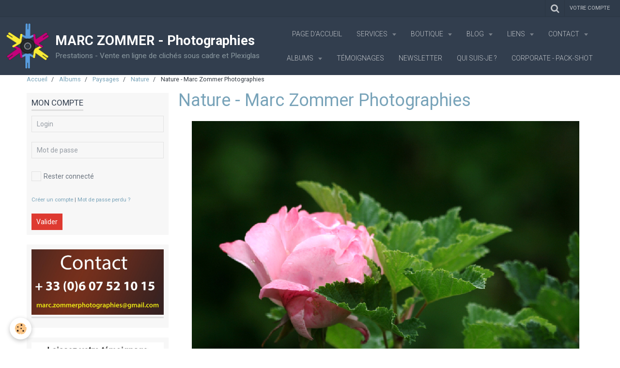

--- FILE ---
content_type: text/html; charset=UTF-8
request_url: https://www.marczommer.com/album-photos/region-paca/nature/nature-marc-zommer-photographies-19.html
body_size: 152210
content:
    <!DOCTYPE html>
<html lang="fr">
    <head>
        <title>Nature - Marc Zommer Photographies </title>
        <meta name="theme-color" content="#323E4E">
        <meta name="msapplication-navbutton-color" content="#323E4E">
        <meta name="apple-mobile-web-app-capable" content="yes">
        <meta name="apple-mobile-web-app-status-bar-style" content="black-translucent">

        <!-- pretty / experienced -->
<meta http-equiv="Content-Type" content="text/html; charset=utf-8">
<!--[if IE]>
<meta http-equiv="X-UA-Compatible" content="IE=edge">
<![endif]-->
<meta name="viewport" content="width=device-width, initial-scale=1, maximum-scale=1.0, user-scalable=no">
<meta name="msapplication-tap-highlight" content="no">
  <link rel="image_src" href="https://www.marczommer.com/medias/album/nature-marc-zommer-photographies-19.jpg" />
  <meta property="og:image" content="https://www.marczommer.com/medias/album/nature-marc-zommer-photographies-19.jpg" />
  <link rel="canonical" href="https://www.marczommer.com/album-photos/region-paca/nature/nature-marc-zommer-photographies-19.html">
<meta name="generator" content="e-monsite (e-monsite.com)">

<link rel="icon" href="https://www.marczommer.com/medias/site/favicon/00-logo-marc-zommer-photographies.png">







                
                                    
                
                
                                                                                                                                                                                                            
            <link href="https://fonts.googleapis.com/css?family=Roboto:300,400,700&display=swap" rel="stylesheet">
        
        <link href="https://maxcdn.bootstrapcdn.com/font-awesome/4.7.0/css/font-awesome.min.css" rel="stylesheet">

        <link href="//www.marczommer.com/themes/combined.css?v=6_1665404070_1197" rel="stylesheet">

        <!-- EMS FRAMEWORK -->
        <script src="//www.marczommer.com/medias/static/themes/ems_framework/js/jquery.min.js"></script>
        <!-- HTML5 shim and Respond.js for IE8 support of HTML5 elements and media queries -->
        <!--[if lt IE 9]>
        <script src="//www.marczommer.com/medias/static/themes/ems_framework/js/html5shiv.min.js"></script>
        <script src="//www.marczommer.com/medias/static/themes/ems_framework/js/respond.min.js"></script>
        <![endif]-->

        <script src="//www.marczommer.com/medias/static/themes/ems_framework/js/ems-framework.min.js?v=748"></script>

        <script src="https://www.marczommer.com/themes/content.js?v=6_1665404070_1197&lang=fr"></script>

            <script src="//www.marczommer.com/medias/static/js/rgpd-cookies/jquery.rgpd-cookies.js?v=748"></script>
    <script>
                                    $(document).ready(function() {
            $.RGPDCookies({
                theme: 'ems_framework',
                site: 'www.marczommer.com',
                privacy_policy_link: '/about/privacypolicy/',
                cookies: [{"id":null,"favicon_url":"https:\/\/ssl.gstatic.com\/analytics\/20210414-01\/app\/static\/analytics_standard_icon.png","enabled":true,"model":"google_analytics","title":"Google Analytics","short_description":"Permet d'analyser les statistiques de consultation de notre site","long_description":"Indispensable pour piloter notre site internet, il permet de mesurer des indicateurs comme l\u2019affluence, les produits les plus consult\u00e9s, ou encore la r\u00e9partition g\u00e9ographique des visiteurs.","privacy_policy_url":"https:\/\/support.google.com\/analytics\/answer\/6004245?hl=fr","slug":"google-analytics"},{"id":null,"favicon_url":"","enabled":true,"model":"addthis","title":"AddThis","short_description":"Partage social","long_description":"Nous utilisons cet outil afin de vous proposer des liens de partage vers des plateformes tiers comme Twitter, Facebook, etc.","privacy_policy_url":"https:\/\/www.oracle.com\/legal\/privacy\/addthis-privacy-policy.html","slug":"addthis"}],
                modal_title: 'Gestion\u0020des\u0020cookies',
                modal_description: 'd\u00E9pose\u0020des\u0020cookies\u0020pour\u0020am\u00E9liorer\u0020votre\u0020exp\u00E9rience\u0020de\u0020navigation,\nmesurer\u0020l\u0027audience\u0020du\u0020site\u0020internet,\u0020afficher\u0020des\u0020publicit\u00E9s\u0020personnalis\u00E9es,\nr\u00E9aliser\u0020des\u0020campagnes\u0020cibl\u00E9es\u0020et\u0020personnaliser\u0020l\u0027interface\u0020du\u0020site.',
                privacy_policy_label: 'Consulter\u0020la\u0020politique\u0020de\u0020confidentialit\u00E9',
                check_all_label: 'Tout\u0020cocher',
                refuse_button: 'Refuser',
                settings_button: 'Param\u00E9trer',
                accept_button: 'Accepter',
                callback: function() {
                    // website google analytics case (with gtag), consent "on the fly"
                    if ('gtag' in window && typeof window.gtag === 'function') {
                        if (window.jsCookie.get('rgpd-cookie-google-analytics') === undefined
                            || window.jsCookie.get('rgpd-cookie-google-analytics') === '0') {
                            gtag('consent', 'update', {
                                'ad_storage': 'denied',
                                'analytics_storage': 'denied'
                            });
                        } else {
                            gtag('consent', 'update', {
                                'ad_storage': 'granted',
                                'analytics_storage': 'granted'
                            });
                        }
                    }
                }
            });
        });
    </script>
        <script async src="https://www.googletagmanager.com/gtag/js?id=G-4VN4372P6E"></script>
<script>
    window.dataLayer = window.dataLayer || [];
    function gtag(){dataLayer.push(arguments);}
    
    gtag('consent', 'default', {
        'ad_storage': 'denied',
        'analytics_storage': 'denied'
    });
    
    gtag('js', new Date());
    gtag('config', 'G-4VN4372P6E');
</script>

        
    <!-- Global site tag (gtag.js) -->
        <script async src="https://www.googletagmanager.com/gtag/js?id=UA-79225108-1"></script>
        <script>
        window.dataLayer = window.dataLayer || [];
        function gtag(){dataLayer.push(arguments);}

gtag('consent', 'default', {
            'ad_storage': 'denied',
            'analytics_storage': 'denied'
        });
        gtag('set', 'allow_ad_personalization_signals', false);
                gtag('js', new Date());
        gtag('config', 'UA-79225108-1');
    </script>

        <style>
        #overlay{position:fixed;top:0;left:0;width:100vw;height:100vh;z-index:1001}
                </style>
        <script type="application/ld+json">
    {
        "@context" : "https://schema.org/",
        "@type" : "WebSite",
        "name" : "MARC ZOMMER - Photographies",
        "url" : "https://www.marczommer.com/"
    }
</script>
            </head>
    <body id="album-photos_run_region-paca_nature_nature-marc-zommer-photographies-19" class="default">
        
                        <!-- HEADER -->
        <header id="header" class="navbar" data-fixed="true" data-margin-top="false" data-margin-bottom="false">
            <div id="header-main" data-padding="true">
                                                                            <!-- header -->
                <a class="brand" href="https://www.marczommer.com/" data-appearance="horizontal">
                                        <img src="https://www.marczommer.com/medias/site/logos/00-logo-marc-zommer-photographies.png" alt="MARC ZOMMER - Photographies" class="brand-logo">
                                                            <div class="brand-titles">
                                                <span class="brand-title">MARC ZOMMER - Photographies</span>
                                                                        <div class="brand-subtitle">Prestations - Vente en ligne de clichés sous cadre et Plexiglas</div>
                                            </div>
                                    </a>
                
                                <nav id="menu" class="collapse">
                                                                        <ul class="nav navbar-nav">
                    <li>
                <a href="https://www.marczommer.com/">
                                        Page d'accueil          
                </a>
                            </li>
                    <li class="subnav">
                <a href="https://www.marczommer.com/pages/services/" class="subnav-toggle" data-toggle="subnav" data-animation="slide">
                                        Services
                </a>
                                    <ul class="nav subnav-menu">
                                                    <li>
                                <a href="https://www.marczommer.com/pages/services/collectif-photos.html">
                                    Ateliers "Collectif Photos"
                                </a>
                                                            </li>
                                                    <li>
                                <a href="https://www.marczommer.com/pages/services/cartes-cadeaux.html">
                                    Cartes cadeaux
                                </a>
                                                            </li>
                                                    <li>
                                <a href="https://www.marczommer.com/pages/services/commerciales.html">
                                    Corporate - Pack shot
                                </a>
                                                            </li>
                                                    <li>
                                <a href="https://www.marczommer.com/pages/services/immobilier.html">
                                    Immobilier
                                </a>
                                                            </li>
                                                    <li>
                                <a href="https://www.marczommer.com/pages/services/votre-souvenir.html">
                                    Objet patrimoine familial
                                </a>
                                                            </li>
                                                    <li>
                                <a href="https://www.marczommer.com/pages/services/photos-d-identite.html">
                                    Photos d'identité à domicile
                                </a>
                                                            </li>
                                                    <li>
                                <a href="https://www.marczommer.com/pages/services/portraits.html">
                                    Portraits: Seul(e)-Duo-Famille
                                </a>
                                                            </li>
                                                    <li>
                                <a href="https://www.marczommer.com/pages/services/restauration-d-images.html">
                                    Restauration d'images
                                </a>
                                                            </li>
                                                    <li>
                                <a href="https://www.marczommer.com/pages/services/stages-d-initiation-a-la-photographie.html">
                                    Stage d'initiation à la photo
                                </a>
                                                            </li>
                                                    <li>
                                <a href="https://www.marczommer.com/pages/services/votre-animal-de-compagnie.html">
                                    Votre animal de compagnie
                                </a>
                                                            </li>
                                            </ul>
                            </li>
                    <li class="subnav">
                <a href="https://www.marczommer.com/boutique/" class="subnav-toggle" data-toggle="subnav" data-animation="slide">
                                        Boutique
                </a>
                                    <ul class="nav subnav-menu">
                                                    <li class="subnav">
                                <a href="https://www.marczommer.com/boutique/photos-20x30cm/" class="subnav-toggle" data-toggle="subnav" data-animation="slide">
                                    Clichés disponibles
                                </a>
                                                                    <ul class="nav subnav-menu">
                                                                                    <li>
                                                <a href="https://www.marczommer.com/boutique/photos-20x30cm/carnaval/">Carnaval</a>
                                            </li>
                                                                                    <li>
                                                <a href="https://www.marczommer.com/boutique/photos-20x30cm/cote-d-opale/">La mer</a>
                                            </li>
                                                                                    <li>
                                                <a href="https://www.marczommer.com/boutique/photos-20x30cm/nature/">Nature</a>
                                            </li>
                                                                                    <li>
                                                <a href="https://www.marczommer.com/boutique/photos-20x30cm/natures-mortes/">Natures mortes</a>
                                            </li>
                                                                                    <li>
                                                <a href="https://www.marczommer.com/boutique/photos-20x30cm/patrimoine/">Patrimoine</a>
                                            </li>
                                                                                    <li>
                                                <a href="https://www.marczommer.com/boutique/photos-20x30cm/tatouages/">Tatouages</a>
                                            </li>
                                                                                    <li>
                                                <a href="https://www.marczommer.com/boutique/photos-20x30cm/voitures/">Voitures</a>
                                            </li>
                                                                                    <li>
                                                <a href="https://www.marczommer.com/boutique/photos-20x30cm/villes/">Villes</a>
                                            </li>
                                                                            </ul>
                                                            </li>
                                                    <li class="subnav">
                                <a href="https://www.marczommer.com/boutique/cliches-sous-cadre/" class="subnav-toggle" data-toggle="subnav" data-animation="slide">
                                    Clichés sous cadre
                                </a>
                                                                    <ul class="nav subnav-menu">
                                                                                    <li>
                                                <a href="https://www.marczommer.com/boutique/cliches-sous-cadre/la-mer/">La mer</a>
                                            </li>
                                                                                    <li>
                                                <a href="https://www.marczommer.com/boutique/cliches-sous-cadre/nature/">Nature</a>
                                            </li>
                                                                                    <li>
                                                <a href="https://www.marczommer.com/boutique/cliches-sous-cadre/nature-morte/">Nature morte</a>
                                            </li>
                                                                                    <li>
                                                <a href="https://www.marczommer.com/boutique/cliches-sous-cadre/villes/">Paysages</a>
                                            </li>
                                                                                    <li>
                                                <a href="https://www.marczommer.com/boutique/cliches-sous-cadre/voitures/">Voitures</a>
                                            </li>
                                                                            </ul>
                                                            </li>
                                                    <li class="subnav">
                                <a href="https://www.marczommer.com/boutique/coup-de-coeur/" class="subnav-toggle" data-toggle="subnav" data-animation="slide">
                                    Objet du patrimoine familial
                                </a>
                                                                    <ul class="nav subnav-menu">
                                                                                    <li>
                                                <a href="https://www.marczommer.com/boutique/coup-de-coeur/plexiglass.html">Plexiglas</a>
                                            </li>
                                                                                    <li>
                                                <a href="https://www.marczommer.com/boutique/coup-de-coeur/sous-cadre.html">Sous cadre</a>
                                            </li>
                                                                            </ul>
                                                            </li>
                                                    <li class="subnav">
                                <a href="https://www.marczommer.com/boutique/tableaux-photographiques/" class="subnav-toggle" data-toggle="subnav" data-animation="slide">
                                    Tableaux photographiques encadrés
                                </a>
                                                                    <ul class="nav subnav-menu">
                                                                                    <li>
                                                <a href="https://www.marczommer.com/boutique/tableaux-photographiques/sous-plexiglas/">Sous Plexiglas encadré</a>
                                            </li>
                                                                                    <li>
                                                <a href="https://www.marczommer.com/boutique/tableaux-photographiques/sous-cadre/">Cliché sous cadre</a>
                                            </li>
                                                                            </ul>
                                                            </li>
                                                    <li class="subnav">
                                <a href="https://www.marczommer.com/boutique/cartes-cadeaux/" class="subnav-toggle" data-toggle="subnav" data-animation="slide">
                                    Cartes cadeaux - Envoi POSTAL
                                </a>
                                                                    <ul class="nav subnav-menu">
                                                                                    <li>
                                                <a href="https://www.marczommer.com/boutique/cartes-cadeaux/stage-4h-d-initiation-a-la-photographie-pour-debutant.html">Carte cadeau - 4h00 d'initiation photo</a>
                                            </li>
                                                                                    <li>
                                                <a href="https://www.marczommer.com/boutique/cartes-cadeaux/carte-cadeau-famille-1h30.html">Carte cadeau - Famille 1h30</a>
                                            </li>
                                                                                    <li>
                                                <a href="https://www.marczommer.com/boutique/cartes-cadeaux/carte-cadeau-grossesse-1h30.html">Carte cadeau - Grossesse  1h30</a>
                                            </li>
                                                                                    <li>
                                                <a href="https://www.marczommer.com/boutique/cartes-cadeaux/carte-cadeau.html">Carte cadeau - Séance Portrait 2h30</a>
                                            </li>
                                                                                    <li>
                                                <a href="https://www.marczommer.com/boutique/cartes-cadeaux/carte-cadeau-seance-photo-reportage-de-1h30.html">Carte cadeau - Séance reportage 1h30</a>
                                            </li>
                                                                                    <li>
                                                <a href="https://www.marczommer.com/boutique/cartes-cadeaux/fcc-opf.html">Carte cadeau - Votre objet patrimoine familial</a>
                                            </li>
                                                                            </ul>
                                                            </li>
                                                    <li class="subnav">
                                <a href="https://www.marczommer.com/boutique/cartes-cadeaux-envoi-numerique/" class="subnav-toggle" data-toggle="subnav" data-animation="slide">
                                    Cartes cadeaux - Envoi NUMÉRIQUE
                                </a>
                                                                    <ul class="nav subnav-menu">
                                                                                    <li>
                                                <a href="https://www.marczommer.com/boutique/cartes-cadeaux-envoi-numerique/https-www-marczommer-com-boutique-cartes-cadeaux-.html">Carte cadeau Numérique - 4h00 d'initiation photo</a>
                                            </li>
                                                                                    <li>
                                                <a href="https://www.marczommer.com/boutique/cartes-cadeaux-envoi-numerique/carte-cadeau-famille-1h30.html">Carte cadeau Numérique - Famille 1h30</a>
                                            </li>
                                                                                    <li>
                                                <a href="https://www.marczommer.com/boutique/cartes-cadeaux-envoi-numerique/fccn-grossesse-1h30.html">Carte cadeau Numérique - Grossesse  1h30</a>
                                            </li>
                                                                                    <li>
                                                <a href="https://www.marczommer.com/boutique/cartes-cadeaux-envoi-numerique/fccn-2h30.html">Carte cadeau Numérique - Séance Portrait 2h30</a>
                                            </li>
                                                                                    <li>
                                                <a href="https://www.marczommer.com/boutique/cartes-cadeaux-envoi-numerique/fccn-reportage-1h30.html">Carte cadeau Numérique - Séance reportage 1h30</a>
                                            </li>
                                                                                    <li>
                                                <a href="https://www.marczommer.com/boutique/cartes-cadeaux-envoi-numerique/carte-cadeau-votre-objet-patrimoine-familial.html">Carte cadeau Numérique - Votre objet patrimoine familial</a>
                                            </li>
                                                                            </ul>
                                                            </li>
                                            </ul>
                            </li>
                    <li class="subnav">
                <a href="https://www.marczommer.com/blog/" class="subnav-toggle" data-toggle="subnav" data-animation="slide">
                                        Blog
                </a>
                                    <ul class="nav subnav-menu">
                                                    <li class="subnav">
                                <a href="https://www.marczommer.com/blog/cat-2025/" class="subnav-toggle" data-toggle="subnav" data-animation="slide">
                                    2025
                                </a>
                                                                    <ul class="nav subnav-menu">
                                                                                    <li>
                                                <a href="https://www.marczommer.com/blog/cat-2025/a-la-rencontre-de-nos-professionnels-locaux.html">A la rencontre de nos professionnels locaux. Baisieux 59780</a>
                                            </li>
                                                                                    <li>
                                                <a href="https://www.marczommer.com/blog/cat-2025/l-espace-des-createurs-de-valenciennes.html">L'Espace des Créateurs de Valenciennes</a>
                                            </li>
                                                                                    <li>
                                                <a href="https://www.marczommer.com/blog/cat-2025/nicole-gallant.html">Nicole Gallant</a>
                                            </li>
                                                                                    <li>
                                                <a href="https://www.marczommer.com/blog/cat-2025/exposition-intemporelle-iii-chateau-de-bourgogne-estaimpuis.html">Exposition Intemporelle III - Château de Bourgogne - Estaimpuis</a>
                                            </li>
                                                                                    <li>
                                                <a href="https://www.marczommer.com/blog/cat-2025/les-portes-ouvertes-des-ateliers-d-artistes-poaa.html">Les Portes Ouvertes des Ateliers d'Artistes (POAA)</a>
                                            </li>
                                                                                    <li>
                                                <a href="https://www.marczommer.com/blog/cat-2025/le-monde-enchante-de-christelle-et-michel.html">Le Monde enchanté de Christelle et Michel</a>
                                            </li>
                                                                                    <li>
                                                <a href="https://www.marczommer.com/blog/cat-2025/deux-mains-la-terre-poterie.html">Deux Mains, la Terre - Poterie</a>
                                            </li>
                                                                                    <li>
                                                <a href="https://www.marczommer.com/blog/cat-2025/envol-sprectacle.html">Envol' - Nouveau spectacle !  "A travers moi"</a>
                                            </li>
                                                                                    <li>
                                                <a href="https://www.marczommer.com/blog/cat-2025/carnaval-de-baisieux.html">Carnaval de Baisieux</a>
                                            </li>
                                                                                    <li>
                                                <a href="https://www.marczommer.com/blog/cat-2025/meilleurs-voeux-2025.html">Meilleurs vœux 2025</a>
                                            </li>
                                                                            </ul>
                                                            </li>
                                                    <li class="subnav">
                                <a href="https://www.marczommer.com/blog/cat-2024/" class="subnav-toggle" data-toggle="subnav" data-animation="slide">
                                    2024
                                </a>
                                                                    <ul class="nav subnav-menu">
                                                                                    <li>
                                                <a href="https://www.marczommer.com/blog/cat-2024/marche-de-noel-de-baisieux.html">Marché de Noël de Baisieux</a>
                                            </li>
                                                                                    <li>
                                                <a href="https://www.marczommer.com/blog/cat-2024/marche-de-noel-camphin-en-pevele.html">Marché de Noël - Camphin - en - Pévèle</a>
                                            </li>
                                                                                    <li>
                                                <a href="https://www.marczommer.com/blog/cat-2024/salon-de-robers-art-2024.html">Salon de Robers'Art 2024 - Wambrechies</a>
                                            </li>
                                                                                    <li>
                                                <a href="https://www.marczommer.com/blog/cat-2024/a-la-rencontre-de-nos-professionnels-locaux.html">A la rencontre de nos professionnels locaux</a>
                                            </li>
                                                                                    <li>
                                                <a href="https://www.marczommer.com/blog/cat-2024/le-louvre-lens.html">Le Louvre Lens</a>
                                            </li>
                                                                                    <li>
                                                <a href="https://www.marczommer.com/blog/cat-2024/portes-ouvertes-des-ateliers-d-artistes.html">Portes Ouvertes des Ateliers d'Artistes 2024</a>
                                            </li>
                                                                                    <li>
                                                <a href="https://www.marczommer.com/blog/cat-2024/la-ferme-du-brusquand-perigord.html">La Ferme du Brusquand - Périgord</a>
                                            </li>
                                                                                    <li>
                                                <a href="https://www.marczommer.com/blog/cat-2024/envol-une-synergie-qui-fait-du-bien-1.html">Envol - Une synergie qui fait du bien</a>
                                            </li>
                                                                                    <li>
                                                <a href="https://www.marczommer.com/blog/cat-2024/institut-pour-la-photographie-lille.html">Institut pour la photographie - Lille</a>
                                            </li>
                                                                                    <li>
                                                <a href="https://www.marczommer.com/blog/cat-2024/triptyque-sur-l-actualite.html">Triptyque sur l'actualité</a>
                                            </li>
                                                                                    <li>
                                                <a href="https://www.marczommer.com/blog/cat-2024/53eme-salon-des-artistes-wattrelos.html">53ème Salon des Artistes - Wattrelos</a>
                                            </li>
                                                                                    <li>
                                                <a href="https://www.marczommer.com/blog/cat-2024/53eme-salon-des-artistes-medaille-de-bronze.html">53ème Salon des Artistes - Médaille de bronze</a>
                                            </li>
                                                                                    <li>
                                                <a href="https://www.marczommer.com/blog/cat-2024/colore-ma-ville-colore-mon-coeur.html">Colore ma ville - Colore mon cœur</a>
                                            </li>
                                                                            </ul>
                                                            </li>
                                                    <li class="subnav">
                                <a href="https://www.marczommer.com/blog/cat-2023/" class="subnav-toggle" data-toggle="subnav" data-animation="slide">
                                    2023
                                </a>
                                                                    <ul class="nav subnav-menu">
                                                                                    <li>
                                                <a href="https://www.marczommer.com/blog/cat-2023/exposition-a-la-boulangerie-umamie.html">Exposition à la boulangerie UMAMIE</a>
                                            </li>
                                                                                    <li>
                                                <a href="https://www.marczommer.com/blog/cat-2023/52eme-salon-des-artistes.html">52ème Salon des Artistes</a>
                                            </li>
                                                                                    <li>
                                                <a href="https://www.marczommer.com/blog/cat-2023/speciale-fete-des-meres.html">Spéciale fête des mères</a>
                                            </li>
                                                                                    <li>
                                                <a href="https://www.marczommer.com/blog/cat-2023/speciale-fete-des-peres.html">Spéciale fête des pères</a>
                                            </li>
                                                                                    <li>
                                                <a href="https://www.marczommer.com/blog/cat-2023/exposition-urbaine-leers.html">Exposition urbaine</a>
                                            </li>
                                                                                    <li>
                                                <a href="https://www.marczommer.com/blog/cat-2023/sensibilisation-au-don-d-organes.html">Sensibilisation au don d’organes</a>
                                            </li>
                                                                                    <li>
                                                <a href="https://www.marczommer.com/blog/cat-2023/la-cote-d-opale-1.html">La Côte d'Opale</a>
                                            </li>
                                                                                    <li>
                                                <a href="https://www.marczommer.com/blog/cat-2023/portes-ouvertes-des-ateliers-d-artistes.html">Portes Ouvertes des Ateliers d'Artistes 2023</a>
                                            </li>
                                                                                    <li>
                                                <a href="https://www.marczommer.com/blog/cat-2023/base-de-loisirs-des-6-bonniers.html">Base de loisirs des 6 Bonniers</a>
                                            </li>
                                                                                    <li>
                                                <a href="https://www.marczommer.com/blog/cat-2023/marche-artisanal-de-villeneuve-d-ascq.html">Marché artisanal de Villeneuve d'Ascq</a>
                                            </li>
                                                                                    <li>
                                                <a href="https://www.marczommer.com/blog/cat-2023/marche-de-noel-camphin-en-pevele.html">Marché de Noël - Camphin - en - Pévèle</a>
                                            </li>
                                                                                    <li>
                                                <a href="https://www.marczommer.com/blog/cat-2023/la-neige-de-nos-campagnes.html">La neige dans nos campagnes</a>
                                            </li>
                                                                                    <li>
                                                <a href="https://www.marczommer.com/blog/cat-2023/marc-zommer-photographies-vous-souhaite-une-tres-belle-annee-2023.html">Meilleurs vœux 2023</a>
                                            </li>
                                                                            </ul>
                                                            </li>
                                                    <li class="subnav">
                                <a href="https://www.marczommer.com/blog/cat-2022/" class="subnav-toggle" data-toggle="subnav" data-animation="slide">
                                    2022
                                </a>
                                                                    <ul class="nav subnav-menu">
                                                                                    <li>
                                                <a href="https://www.marczommer.com/blog/cat-2022/portes-ouvertes-des-ateliers-d-artistes.html">Portes Ouvertes des Ateliers d'Artistes</a>
                                            </li>
                                                                                    <li>
                                                <a href="https://www.marczommer.com/blog/cat-2022/marche-de-noel-camphin-en-pevele.html">Marché de Noël - Camphin en Pévèle</a>
                                            </li>
                                                                                    <li>
                                                <a href="https://www.marczommer.com/blog/cat-2022/marche-de-noel-de-baisieux.html">Marché de Noël de Baisieux</a>
                                            </li>
                                                                                    <li>
                                                <a href="https://www.marczommer.com/blog/cat-2022/jacques-cossart-artiste-malgre-lui.html">Jacques Cossart - La maitrise des formes</a>
                                            </li>
                                                                                    <li>
                                                <a href="https://www.marczommer.com/blog/gites-le-beau-rivage.html">Gîtes : Le beau Rivage</a>
                                            </li>
                                                                                    <li>
                                                <a href="https://www.marczommer.com/blog/cat-2022/week-end-parisien.html">Week-end parisien</a>
                                            </li>
                                                                                    <li>
                                                <a href="https://www.marczommer.com/blog/cat-2022/thierry-prevost-sculpteur.html">Thierry Prévost (Thy) - Sculpteur</a>
                                            </li>
                                                                                    <li>
                                                <a href="https://www.marczommer.com/blog/cat-2022/expo-arts-l-herberie-merville.html">EXPO Arts - L'herberie - Merville</a>
                                            </li>
                                                                                    <li>
                                                <a href="https://www.marczommer.com/blog/cat-2022/rassemblement-de-voitures-anciennes.html">Rassemblement de voitures anciennes</a>
                                            </li>
                                                                                    <li>
                                                <a href="https://www.marczommer.com/blog/cat-2022/une-annee-s-acheve-et-une-autre-demarre.html">Une année s’achève et une autre démarre.</a>
                                            </li>
                                                                            </ul>
                                                            </li>
                                                    <li class="subnav">
                                <a href="https://www.marczommer.com/blog/cat-2021/" class="subnav-toggle" data-toggle="subnav" data-animation="slide">
                                    2021
                                </a>
                                                                    <ul class="nav subnav-menu">
                                                                                    <li>
                                                <a href="https://www.marczommer.com/blog/cat-2021/meilleurs-voeux.html">Meilleurs voeux</a>
                                            </li>
                                                                                    <li>
                                                <a href="https://www.marczommer.com/blog/cat-2021/special-tatouage.html">Spécial tatouage</a>
                                            </li>
                                                                                    <li>
                                                <a href="https://www.marczommer.com/blog/cat-2021/nos-campagnes-enneigees.html">Nos campagnes enneigées</a>
                                            </li>
                                                                                    <li>
                                                <a href="https://www.marczommer.com/blog/cat-2021/droit-de-parole-centre-de-loisirs-de-petite-foret.html">Droit de parole - Centre de loisirs de Petite-Forêt</a>
                                            </li>
                                                                                    <li>
                                                <a href="https://www.marczommer.com/blog/cat-2021/shooting-poker.html">Shooting Poker</a>
                                            </li>
                                                                                    <li>
                                                <a href="https://www.marczommer.com/blog/cat-2021/maria-laura-ciani-le-bol-tibetain.html">Maria-Laura Ciani - Le bol tibétain</a>
                                            </li>
                                                                                    <li>
                                                <a href="https://www.marczommer.com/blog/cat-2021/troisieme-voyelle.html">Troisième voyelle</a>
                                            </li>
                                                                                    <li>
                                                <a href="https://www.marczommer.com/blog/cat-2021/marche-des-crearteurs-tournai.html">Marché des CréARTeurs - Tournai (Belgique)</a>
                                            </li>
                                                                                    <li>
                                                <a href="https://www.marczommer.com/blog/cat-2021/guy-phelip-le-feuillardier.html">Guy Phelip, feuillardier du Périgord</a>
                                            </li>
                                                                                    <li>
                                                <a href="https://www.marczommer.com/blog/cat-2021/portes-ouvertes-des-ateliers-d-artistes.html">Portes Ouvertes des Ateliers d'Artistes</a>
                                            </li>
                                                                                    <li>
                                                <a href="https://www.marczommer.com/blog/cat-2021/boutique-d-art-et-d-artisanat.html">Boutique d'Art et d'Artisanat</a>
                                            </li>
                                                                                    <li>
                                                <a href="https://www.marczommer.com/blog/cat-2021/le-raku-la-beaute-de-l-imperfection-sous-controle.html">Le Raku - La beauté de l'imperfection sous contrôle</a>
                                            </li>
                                                                            </ul>
                                                            </li>
                                                    <li class="subnav">
                                <a href="https://www.marczommer.com/blog/cat-2020/" class="subnav-toggle" data-toggle="subnav" data-animation="slide">
                                    2020
                                </a>
                                                                    <ul class="nav subnav-menu">
                                                                                    <li>
                                                <a href="https://www.marczommer.com/blog/cat-2020/meilleurs-voeux.html">Meilleurs voeux</a>
                                            </li>
                                                                                    <li>
                                                <a href="https://www.marczommer.com/blog/cat-2020/magnifique-brouillard.html">Magnifique brouillard</a>
                                            </li>
                                                                                    <li>
                                                <a href="https://www.marczommer.com/blog/cat-2020/mon-chef-d-uvre.html">Mon chef d'œuvre - Lycée Kastler</a>
                                            </li>
                                                                                    <li>
                                                <a href="https://www.marczommer.com/blog/cat-2020/shooting-avec-oceane.html">Shooting avec Océane</a>
                                            </li>
                                                                                    <li>
                                                <a href="https://www.marczommer.com/blog/cat-2020/marche-artisanal-de-wambrechies.html">Marché Artisanal de Wambrechies</a>
                                            </li>
                                                                            </ul>
                                                            </li>
                                                    <li class="subnav">
                                <a href="https://www.marczommer.com/blog/cat-2019/" class="subnav-toggle" data-toggle="subnav" data-animation="slide">
                                    2019
                                </a>
                                                                    <ul class="nav subnav-menu">
                                                                                    <li>
                                                <a href="https://www.marczommer.com/blog/cat-2019/le-groupe-musical-stachelhaus.html">Le groupe musical Stachelhaus</a>
                                            </li>
                                                                                    <li>
                                                <a href="https://www.marczommer.com/blog/cat-2019/projet-mon-chef-d-uvre.html">PROJET MON CHEF D’ŒUVRE</a>
                                            </li>
                                                                                    <li>
                                                <a href="https://www.marczommer.com/blog/cat-2019/marche-artisanal-de-wambrechies.html">Marché Artisanal de Wambrechies</a>
                                            </li>
                                                                                    <li>
                                                <a href="https://www.marczommer.com/blog/cat-2019/les-90-ans-de-l-us-ascq.html">Les 90 ans de l'US Ascq</a>
                                            </li>
                                                                                    <li>
                                                <a href="https://www.marczommer.com/blog/cat-2019/le-petit-montmartre-de-tournai-belgique.html">Le petit Montmartre de Tournai (Belgique)</a>
                                            </li>
                                                                                    <li>
                                                <a href="https://www.marczommer.com/blog/cat-2019/anne-sophie-andrzejewski-mosaiste.html">Anne-Sophie Andrzejewski - Artiste mosaïste</a>
                                            </li>
                                                                                    <li>
                                                <a href="https://www.marczommer.com/blog/cat-2019/marche-artisanal-de-wambrechies-1.html">Marché artisanal de Wambrechies</a>
                                            </li>
                                                                                    <li>
                                                <a href="https://www.marczommer.com/blog/cat-2019/skema-ecole-de-commerce-de-lille.html">SKEMA - Ecole de commerce de Lille</a>
                                            </li>
                                                                                    <li>
                                                <a href="https://www.marczommer.com/blog/cat-2019/portes-ouvertes-des-ateliers-d-artistes.html">Portes ouvertes des Ateliers d'Artistes</a>
                                            </li>
                                                                                    <li>
                                                <a href="https://www.marczommer.com/blog/cat-2019/marche-de-noel-camphin-en-pevele.html">Marché de Noël - Camphin en Pévèle</a>
                                            </li>
                                                                                    <li>
                                                <a href="https://www.marczommer.com/blog/cat-2019/marche-de-noel-de-wambrechies.html">Marché de Noël de Wambrechies</a>
                                            </li>
                                                                            </ul>
                                                            </li>
                                                    <li class="subnav">
                                <a href="https://www.marczommer.com/blog/cat-2018/" class="subnav-toggle" data-toggle="subnav" data-animation="slide">
                                    2018
                                </a>
                                                                    <ul class="nav subnav-menu">
                                                                                    <li>
                                                <a href="https://www.marczommer.com/blog/cat-2018/carnaval-de-malo.html">Carnaval de Malo</a>
                                            </li>
                                                                                    <li>
                                                <a href="https://www.marczommer.com/blog/cat-2018/journee-europeennes-des-metiers-d-art.html">Journées européennes des métiers d'art</a>
                                            </li>
                                                                                    <li>
                                                <a href="https://www.marczommer.com/blog/cat-2018/le-petit-montmartre.html">Le Petit Montmartre - Tournai (Belgique)</a>
                                            </li>
                                                                                    <li>
                                                <a href="https://www.marczommer.com/blog/cat-2018/les-cotes-d-armor-bretagne.html">Les côtes d'Armor (Bretagne)</a>
                                            </li>
                                                                                    <li>
                                                <a href="https://www.marczommer.com/blog/cat-2018/archeosite-et-musee-d-aubechies-beiloeil.html">Archéosite et Musée d'Aubechies - Beloeil (Belgique)</a>
                                            </li>
                                                                                    <li>
                                                <a href="https://www.marczommer.com/blog/cat-2018/catherine-darras-plasticienne.html">Catherine DARRAS plasticienne</a>
                                            </li>
                                                                                    <li>
                                                <a href="https://www.marczommer.com/blog/cat-2018/centenaire-guerre-1914-1918.html">Centenaire de la "Grande guerre"</a>
                                            </li>
                                                                                    <li>
                                                <a href="https://www.marczommer.com/blog/cat-2018/shooting-avec-camille.html">Shooting avec Camille</a>
                                            </li>
                                                                            </ul>
                                                            </li>
                                                    <li class="subnav">
                                <a href="https://www.marczommer.com/blog/cat-2017/" class="subnav-toggle" data-toggle="subnav" data-animation="slide">
                                    2017
                                </a>
                                                                    <ul class="nav subnav-menu">
                                                                                    <li>
                                                <a href="https://www.marczommer.com/blog/cat-2017/plus-de-25-heures-de-zumba-record-du-monde-battu.html">Plus de 25 heures de Zumba, record du monde battu !!!</a>
                                            </li>
                                                                                    <li>
                                                <a href="https://www.marczommer.com/blog/cat-2017/le-light-painting.html">Le light painting</a>
                                            </li>
                                                                                    <li>
                                                <a href="https://www.marczommer.com/blog/cat-2017/journees-europeennes-des-metiers-d-art-2017.html">Journées européennes des métiers d'art 2017</a>
                                            </li>
                                                                                    <li>
                                                <a href="https://www.marczommer.com/blog/cat-2017/mon-pote-yvon.html">Mon pote Yvon</a>
                                            </li>
                                                                                    <li>
                                                <a href="https://www.marczommer.com/blog/cat-2017/le-petit-montmartre-tournai-en-belgique.html">Le petit Montmartre (Tournai en Belgique)</a>
                                            </li>
                                                                                    <li>
                                                <a href="https://www.marczommer.com/blog/cat-2017/festival-du-lac-association-quanta.html">Festival du lac - Association Quanta</a>
                                            </li>
                                                                                    <li>
                                                <a href="https://www.marczommer.com/blog/cat-2017/grand-flashmob-au-stadium-pour-la-ceremonie-d-ouverture-au-championnat-d-europe-d-athletisme.html">Grand flashmob Stadium - Championnat d'Europe d'athlétisme</a>
                                            </li>
                                                                                    <li>
                                                <a href="https://www.marczommer.com/blog/cat-2017/shooting-photos-avec-camille.html">Shooting photos avec Camille</a>
                                            </li>
                                                                                    <li>
                                                <a href="https://www.marczommer.com/blog/cat-2017/14-juillet-au-parc-engrand-hellemmes.html">14 Juillet au parc Engrand - Hellemmes</a>
                                            </li>
                                                                                    <li>
                                                <a href="https://www.marczommer.com/blog/cat-2017/antoine-lucas-marceau-et-elonie.html">Antoine, Lucas, Marceau et Elonie</a>
                                            </li>
                                                                            </ul>
                                                            </li>
                                                    <li class="subnav">
                                <a href="https://www.marczommer.com/blog/cat-2016/" class="subnav-toggle" data-toggle="subnav" data-animation="slide">
                                    2016
                                </a>
                                                                    <ul class="nav subnav-menu">
                                                                                    <li>
                                                <a href="https://www.marczommer.com/blog/cat-2016/shooting-photos-de-camille.html">Shooting photos de Camille</a>
                                            </li>
                                                                                    <li>
                                                <a href="https://www.marczommer.com/blog/cat-2016/journees-europeennes-des-metiers-d-art.html">Journées européennes des métiers d'art</a>
                                            </li>
                                                                                    <li>
                                                <a href="https://www.marczommer.com/blog/cat-2016/wimereux-coefficient-100.html">Wimereux coefficient 100</a>
                                            </li>
                                                                                    <li>
                                                <a href="https://www.marczommer.com/blog/cat-2016/vous-avez-dit-filtre-nd-ou-pas.html">Vous avez dit filtre ND ou pas ?</a>
                                            </li>
                                                                            </ul>
                                                            </li>
                                                    <li class="subnav">
                                <a href="https://www.marczommer.com/blog/cat-2015/" class="subnav-toggle" data-toggle="subnav" data-animation="slide">
                                    2015
                                </a>
                                                                    <ul class="nav subnav-menu">
                                                                                    <li>
                                                <a href="https://www.marczommer.com/blog/cat-2015/carnaval-de-malo-la-bande-de-malo.html">Carnaval de Malo - La bande de Malo</a>
                                            </li>
                                                                            </ul>
                                                            </li>
                                                    <li class="subnav">
                                <a href="https://www.marczommer.com/blog/sorties/" class="subnav-toggle" data-toggle="subnav" data-animation="slide">
                                    2014
                                </a>
                                                                    <ul class="nav subnav-menu">
                                                                                    <li>
                                                <a href="https://www.marczommer.com/blog/sorties/un-passionne-a-la-poursuite-du-temps.html">Un passionné à la poursuite du temps</a>
                                            </li>
                                                                            </ul>
                                                            </li>
                                                    <li class="subnav">
                                <a href="https://www.marczommer.com/blog/cat-2013/" class="subnav-toggle" data-toggle="subnav" data-animation="slide">
                                    2013
                                </a>
                                                                    <ul class="nav subnav-menu">
                                                                                    <li>
                                                <a href="https://www.marczommer.com/blog/cat-2013/uze-en-concert.html">UZE en concert</a>
                                            </li>
                                                                                    <li>
                                                <a href="https://www.marczommer.com/blog/cat-2013/le-kitesurf.html">Le kitesurf</a>
                                            </li>
                                                                                    <li>
                                                <a href="https://www.marczommer.com/blog/cat-2013/donner-la-vie.html">Donner la vie</a>
                                            </li>
                                                                                    <li>
                                                <a href="https://www.marczommer.com/blog/cat-2013/prises-de-vues-en-champs-de-ble.html">Prises de vues en champs de blé</a>
                                            </li>
                                                                                    <li>
                                                <a href="https://www.marczommer.com/blog/cat-2013/l-enfant-au-violon.html">L'enfant au violon</a>
                                            </li>
                                                                                    <li>
                                                <a href="https://www.marczommer.com/blog/cat-2013/la-mariee-le-mystere-reste-entier.html">La mariée ... le mystère reste entier</a>
                                            </li>
                                                                                    <li>
                                                <a href="https://www.marczommer.com/blog/cat-2013/lucie-portraits.html">Lucie portraits</a>
                                            </li>
                                                                                    <li>
                                                <a href="https://www.marczommer.com/blog/cat-2013/le-clair-obscur.html">Le clair obscur</a>
                                            </li>
                                                                                    <li>
                                                <a href="https://www.marczommer.com/blog/cat-2013/le-louvre-lens.html">Le Louvre-Lens</a>
                                            </li>
                                                                            </ul>
                                                            </li>
                                                    <li class="subnav">
                                <a href="https://www.marczommer.com/blog/cuisine/" class="subnav-toggle" data-toggle="subnav" data-animation="slide">
                                    2012
                                </a>
                                                                    <ul class="nav subnav-menu">
                                                                                    <li>
                                                <a href="https://www.marczommer.com/blog/cuisine/a-la-rencontre-du-temps-passe.html">À la rencontre du temps jadis</a>
                                            </li>
                                                                                    <li>
                                                <a href="https://www.marczommer.com/blog/cuisine/adelyne-portrait.html">Adelyne portrait</a>
                                            </li>
                                                                                    <li>
                                                <a href="https://www.marczommer.com/blog/cuisine/exposition-canine-au-palais-des-grottes-cambrai.html">Exposition canine au Palais des Grottes - Cambrai</a>
                                            </li>
                                                                                    <li>
                                                <a href="https://www.marczommer.com/blog/cuisine/mes-premiers-pas-a-la-photo-de-portrait.html">Mes premiers pas à la photo de portrait</a>
                                            </li>
                                                                                    <li>
                                                <a href="https://www.marczommer.com/blog/cuisine/la-france-est-belle.html">La France est belle</a>
                                            </li>
                                                                                    <li>
                                                <a href="https://www.marczommer.com/blog/cuisine/festival-de-musique-wolfest-splendid-de-lille-juin-2012.html">Festival de musique WOLFEST Splendid de Lille - Juin 2012</a>
                                            </li>
                                                                                    <li>
                                                <a href="https://www.marczommer.com/blog/cuisine/26eme-rencontre-internationale-de-cerfs-volant-a-bercq-sur-mer.html">26ème rencontre internationale de cerfs-volant à Bercq-sur-mer</a>
                                            </li>
                                                                                    <li>
                                                <a href="https://www.marczommer.com/blog/cuisine/rock-time-en-concert.html">Rock Time en concert</a>
                                            </li>
                                                                            </ul>
                                                            </li>
                                                    <li class="subnav">
                                <a href="https://www.marczommer.com/blog/cat-2011/" class="subnav-toggle" data-toggle="subnav" data-animation="slide">
                                    2011
                                </a>
                                                                    <ul class="nav subnav-menu">
                                                                                    <li>
                                                <a href="https://www.marczommer.com/blog/cat-2011/le-circuit-international-des-remparts-d-angouleme.html">Le circuit international des remparts d'Angoulême</a>
                                            </li>
                                                                                    <li>
                                                <a href="https://www.marczommer.com/blog/cat-2011/eglises.html">Églises</a>
                                            </li>
                                                                                    <li>
                                                <a href="https://www.marczommer.com/blog/cat-2011/la-pentecote.html">La Pentecôte</a>
                                            </li>
                                                                                    <li>
                                                <a href="https://www.marczommer.com/blog/cat-2011/innov-dance.html">Innov'dance</a>
                                            </li>
                                                                                    <li>
                                                <a href="https://www.marczommer.com/blog/cat-2011/fete-de-la-mer-a-boulogne-sur-mer.html">Fête de la mer à Boulogne sur mer</a>
                                            </li>
                                                                                    <li>
                                                <a href="https://www.marczommer.com/blog/cat-2011/surf-sur-la-cote-atlantique.html">Surf sur la côte Atlantique</a>
                                            </li>
                                                                                    <li>
                                                <a href="https://www.marczommer.com/blog/cat-2011/nos-aines-quelle-lecon.html">Nos aînés, quelle leçon !</a>
                                            </li>
                                                                                    <li>
                                                <a href="https://www.marczommer.com/blog/cat-2011/a-la-decouverte-du-rugby-feminin.html">À la découverte du Rugby féminin</a>
                                            </li>
                                                                                    <li>
                                                <a href="https://www.marczommer.com/blog/cat-2011/innocence.html">Innocence</a>
                                            </li>
                                                                            </ul>
                                                            </li>
                                                    <li class="subnav">
                                <a href="https://www.marczommer.com/blog/cat-2010/" class="subnav-toggle" data-toggle="subnav" data-animation="slide">
                                    2010
                                </a>
                                                                    <ul class="nav subnav-menu">
                                                                                    <li>
                                                <a href="https://www.marczommer.com/blog/cat-2010/l-entree-des-artistes.html">L'entrée des artistes</a>
                                            </li>
                                                                                    <li>
                                                <a href="https://www.marczommer.com/blog/cat-2010/les-shackers.html">Les Shackers</a>
                                            </li>
                                                                                    <li>
                                                <a href="https://www.marczommer.com/blog/cat-2010/la-nature.html">La nature</a>
                                            </li>
                                                                                    <li>
                                                <a href="https://www.marczommer.com/blog/cat-2010/caramel.html">Caramel</a>
                                            </li>
                                                                                    <li>
                                                <a href="https://www.marczommer.com/blog/cat-2010/la-moisson.html">La moisson</a>
                                            </li>
                                                                                    <li>
                                                <a href="https://www.marczommer.com/blog/cat-2010/la-moto-une-passion.html">La moto, une passion</a>
                                            </li>
                                                                            </ul>
                                                            </li>
                                                    <li class="subnav">
                                <a href="https://www.marczommer.com/blog/cat-2009/" class="subnav-toggle" data-toggle="subnav" data-animation="slide">
                                    2009
                                </a>
                                                                    <ul class="nav subnav-menu">
                                                                                    <li>
                                                <a href="https://www.marczommer.com/blog/cat-2009/chateau-de-la-rochefoucauld.html">Château de La Rochefoucauld</a>
                                            </li>
                                                                            </ul>
                                                            </li>
                                                    <li>
                                <a href="https://www.marczommer.com/blog/gites-le-beau-rivage.html">
                                    Gîtes : Le beau Rivage
                                </a>
                                                            </li>
                                                    <li>
                                <a href="https://www.marczommer.com/blog/cat-2020/shooting-avec-oceane.html">
                                    Shooting avec Océane
                                </a>
                                                            </li>
                                            </ul>
                            </li>
                    <li class="subnav">
                <a href="https://www.marczommer.com/liens/" class="subnav-toggle" data-toggle="subnav" data-animation="slide">
                                        Liens
                </a>
                                    <ul class="nav subnav-menu">
                                                    <li>
                                <a href="https://www.marczommer.com/liens/gites-le-beau-rivage/">
                                    Gîtes : Le Beau Rivage
                                </a>
                                                            </li>
                                                    <li>
                                <a href="https://www.marczommer.com/liens/cours-de-poterie/">
                                    Deux Mains, la Terre - Cours de poterie à Baisieux
                                </a>
                                                            </li>
                                                    <li>
                                <a href="https://www.marczommer.com/liens/maria-laura-ciani-le-bol-tibetain/">
                                    Maria-Laura Ciani - Le bol tibétain
                                </a>
                                                            </li>
                                                    <li>
                                <a href="https://www.marczommer.com/liens/la-bijoutrice/">
                                    La BijouTrice
                                </a>
                                                            </li>
                                                    <li>
                                <a href="https://www.marczommer.com/liens/mazelle-et-ses-mosaiques/">
                                    Mazelle et ses Mosaïques
                                </a>
                                                            </li>
                                                    <li>
                                <a href="https://www.marczommer.com/liens/cours-de-zumba/">
                                    Cours de Zumba - Espace Bailando
                                </a>
                                                            </li>
                                                    <li>
                                <a href="https://www.marczommer.com/liens/secretariat/">
                                    Secrétariat à domicile ou en entreprise
                                </a>
                                                            </li>
                                                    <li>
                                <a href="https://www.marczommer.com/liens/gladia-armatura/">
                                    Gladia Armatura
                                </a>
                                                            </li>
                                                    <li>
                                <a href="https://www.marczommer.com/liens/archeosite-et-musee-d-aubechies-beloeil-belgique/">
                                    Archéosite et Musée d'Aubechies - Beloeil (Belgique)
                                </a>
                                                            </li>
                                                    <li>
                                <a href="https://www.marczommer.com/liens/l-ecureuil-blanc/">
                                    L'écureuil blanc
                                </a>
                                                            </li>
                                            </ul>
                            </li>
                    <li class="subnav">
                <a href="https://www.marczommer.com/contact/" class="subnav-toggle" data-toggle="subnav" data-animation="slide">
                                        Contact
                </a>
                                    <ul class="nav subnav-menu">
                                                    <li>
                                <a href="https://www.marczommer.com/contact/contact.html">
                                    Formulaire de contact
                                </a>
                                                            </li>
                                                    <li>
                                <a href="https://www.marczommer.com/contact/formulaire-de-retractation.html">
                                    Formulaire de rétractation
                                </a>
                                                            </li>
                                            </ul>
                            </li>
                    <li class="subnav">
                <a href="https://www.marczommer.com/album-photos/" class="subnav-toggle" data-toggle="subnav" data-animation="slide">
                                        Albums
                </a>
                                    <ul class="nav subnav-menu">
                                                    <li class="subnav">
                                <a href="https://www.marczommer.com/album-photos/portraits/" class="subnav-toggle" data-toggle="subnav" data-animation="slide">
                                    Portraits
                                </a>
                                                                    <ul class="nav subnav-menu">
                                                                                    <li>
                                                <a href="https://www.marczommer.com/album-photos/portraits/antoine/">Antoine</a>
                                            </li>
                                                                                    <li>
                                                <a href="https://www.marczommer.com/album-photos/portraits/camille/">Camille</a>
                                            </li>
                                                                                    <li>
                                                <a href="https://www.marczommer.com/album-photos/portraits/oceane/">Océane</a>
                                            </li>
                                                                                    <li>
                                                <a href="https://www.marczommer.com/album-photos/portraits/coralie-lorie-lucie/">Coralie, Lorie, Lucie</a>
                                            </li>
                                                                                    <li>
                                                <a href="https://www.marczommer.com/album-photos/portraits/jean-michel/">JM, Sylvain, Pauline, ....</a>
                                            </li>
                                                                                    <li>
                                                <a href="https://www.marczommer.com/album-photos/portraits/simon-et-ses-amis/">Simon, Thibault, Antoine, Martin</a>
                                            </li>
                                                                                    <li>
                                                <a href="https://www.marczommer.com/album-photos/portraits/elonie-marceau-lucas-antoine/">Elonie, Marceau, Lucas, Antoine</a>
                                            </li>
                                                                                    <li>
                                                <a href="https://www.marczommer.com/album-photos/portraits/pauline-sylvain/">Pauline Sylvain</a>
                                            </li>
                                                                                    <li>
                                                <a href="https://www.marczommer.com/album-photos/portraits/quentin/">Quentin</a>
                                            </li>
                                                                                    <li>
                                                <a href="https://www.marczommer.com/album-photos/portraits/isabelle/">Isabelle</a>
                                            </li>
                                                                            </ul>
                                                            </li>
                                                    <li>
                                <a href="https://www.marczommer.com/album-photos/joline/">
                                    Mon chat
                                </a>
                                                            </li>
                                                    <li>
                                <a href="https://www.marczommer.com/album-photos/vacances/">
                                    Votre animal de compagnie
                                </a>
                                                            </li>
                                                    <li class="subnav">
                                <a href="https://www.marczommer.com/album-photos/reportages/" class="subnav-toggle" data-toggle="subnav" data-animation="slide">
                                    Reportages
                                </a>
                                                                    <ul class="nav subnav-menu">
                                                                                    <li>
                                                <a href="https://www.marczommer.com/album-photos/reportages/le-monde-enchante-de-christelle-et-michel/">Le Monde enchanté de Christelle et Michel</a>
                                            </li>
                                                                                    <li>
                                                <a href="https://www.marczommer.com/album-photos/reportages/cuisson-raku/">Cuisson RAKU</a>
                                            </li>
                                                                                    <li>
                                                <a href="https://www.marczommer.com/album-photos/reportages/week-end-parisien/">Week-end parisien</a>
                                            </li>
                                                                                    <li>
                                                <a href="https://www.marczommer.com/album-photos/reportages/lycee-kastler/">Lycée Kastler</a>
                                            </li>
                                                                                    <li>
                                                <a href="https://www.marczommer.com/album-photos/reportages/us-d-ascq/">Equipes US d'Ascq  - 90 ans du club</a>
                                            </li>
                                                                                    <li>
                                                <a href="https://www.marczommer.com/album-photos/reportages/centenaire-guerre-1914-1918/">Centenaire Guerre 1914-1918</a>
                                            </li>
                                                                                    <li>
                                                <a href="https://www.marczommer.com/album-photos/reportages/archeosite-et-musee-d-aubechies-beiloeil/">Archéosite et Musée d'Aubechies - Beloeil (Belgique)</a>
                                            </li>
                                                                                    <li>
                                                <a href="https://www.marczommer.com/album-photos/reportages/grand-flashmob-championnat-d-europe-athletisme-umitomi/">Flashmob - Umitomi</a>
                                            </li>
                                                                                    <li>
                                                <a href="https://www.marczommer.com/album-photos/reportages/a-la-poursuite-du-temps/">A la poursuite du temps</a>
                                            </li>
                                                                                    <li>
                                                <a href="https://www.marczommer.com/album-photos/reportages/attelage-du-boulonnais/">Attelage du Boulonnais</a>
                                            </li>
                                                                                    <li>
                                                <a href="https://www.marczommer.com/album-photos/reportages/enduro-du-touquet/">Enduro du Touquet</a>
                                            </li>
                                                                                    <li>
                                                <a href="https://www.marczommer.com/album-photos/reportages/le-louvres-lens-1/">Le Louvres Lens</a>
                                            </li>
                                                                                    <li>
                                                <a href="https://www.marczommer.com/album-photos/reportages/fete-de-la-mer-boulogne/">Fête de la mer</a>
                                            </li>
                                                                                    <li>
                                                <a href="https://www.marczommer.com/album-photos/reportages/malo-carnaval/">Carnaval de Malo</a>
                                            </li>
                                                                                    <li>
                                                <a href="https://www.marczommer.com/album-photos/reportages/circuit-des-remparts-angouleme/">Circuit des remparts</a>
                                            </li>
                                                                                    <li>
                                                <a href="https://www.marczommer.com/album-photos/reportages/journees-europeennes-des-metiers-d-art/">JEMA 2016</a>
                                            </li>
                                                                                    <li>
                                                <a href="https://www.marczommer.com/album-photos/reportages/spectacle/">Spectacles</a>
                                            </li>
                                                                                    <li>
                                                <a href="https://www.marczommer.com/album-photos/reportages/le-passe-a-ciel-ouvert/">Le passé à ciel ouvert</a>
                                            </li>
                                                                                    <li>
                                                <a href="https://www.marczommer.com/album-photos/reportages/plus-de-25-heures-de-zumba/">Record de Zumba</a>
                                            </li>
                                                                                    <li>
                                                <a href="https://www.marczommer.com/album-photos/reportages/mon-pote-yvon/">Mon pote Yvon</a>
                                            </li>
                                                                                    <li>
                                                <a href="https://www.marczommer.com/album-photos/reportages/14-juillet-2017-fabienne-et-yvon/">Fabienne et Yvon</a>
                                            </li>
                                                                            </ul>
                                                            </li>
                                                    <li class="subnav">
                                <a href="https://www.marczommer.com/album-photos/region-paca/" class="subnav-toggle" data-toggle="subnav" data-animation="slide">
                                    Paysages
                                </a>
                                                                    <ul class="nav subnav-menu">
                                                                                    <li>
                                                <a href="https://www.marczommer.com/album-photos/region-paca/baisieux-mon-village/">Nos campagnes enneigées</a>
                                            </li>
                                                                                    <li>
                                                <a href="https://www.marczommer.com/album-photos/region-paca/nature/">Nature</a>
                                            </li>
                                                                                    <li>
                                                <a href="https://www.marczommer.com/album-photos/region-paca/brouillard/">Brouillard</a>
                                            </li>
                                                                                    <li>
                                                <a href="https://www.marczommer.com/album-photos/region-paca/cote-d-armor/">Côte d'armor</a>
                                            </li>
                                                                                    <li>
                                                <a href="https://www.marczommer.com/album-photos/region-paca/erquy-cap-frehel-daouet-bretagne/">Erquy - Cap Fréhel - Dahouët (Bretagne)</a>
                                            </li>
                                                                                    <li>
                                                <a href="https://www.marczommer.com/album-photos/region-paca/region-paca/">Calanques de Cassis</a>
                                            </li>
                                                                                    <li>
                                                <a href="https://www.marczommer.com/album-photos/region-paca/calanques-de-marseille/">Calanques de Marseille</a>
                                            </li>
                                                                                    <li>
                                                <a href="https://www.marczommer.com/album-photos/region-paca/montagne-pic-du-midi/">Montagne - Pic du midi</a>
                                            </li>
                                                                                    <li>
                                                <a href="https://www.marczommer.com/album-photos/region-paca/region-paca-1/">Région PACA</a>
                                            </li>
                                                                                    <li>
                                                <a href="https://www.marczommer.com/album-photos/region-paca/wimereux-coefficient-100/">Wimereux Coef. 100</a>
                                            </li>
                                                                                    <li>
                                                <a href="https://www.marczommer.com/album-photos/region-paca/toulouse-carcassonne/">Toulouse - Carcassonne</a>
                                            </li>
                                                                                    <li>
                                                <a href="https://www.marczommer.com/album-photos/region-paca/guadeloupe/">Guadeloupe</a>
                                            </li>
                                                                            </ul>
                                                            </li>
                                            </ul>
                            </li>
                    <li>
                <a href="https://www.marczommer.com/livre-d-or/">
                                        Témoignages
                </a>
                            </li>
                    <li>
                <a href="https://www.marczommer.com/pages/inscription-a-la-newsletter.html">
                                        Newsletter
                </a>
                            </li>
                    <li>
                <a href="https://www.marczommer.com/pages/qui-suis-je.html">
                                        Qui suis-je ?
                </a>
                            </li>
                    <li>
                <a href="https://www.marczommer.com/pages/tarifs/corporate/">
                                        Corporate - Pack-shot
                </a>
                            </li>
            </ul>

                                                            </nav>
                
                            </div>
            <div id="header-buttons" data-retract="false">
                                <button class="btn btn-link navbar-toggle header-btn" data-toggle="collapse" data-target="#menu" data-orientation="horizontal">
                    <i class="fa fa-bars fa-lg"></i>
                </button>
                
                
                                <div class="navbar-search dropdown">
                    <button class="btn btn-link header-btn" type="button" data-toggle="dropdown">
                        <i class="fa fa-search fa-lg"></i>
                    </button>
                    <form method="get" action="https://www.marczommer.com/search/site/" class="dropdown-menu">
                        <div class="input-group">
                            <input type="text" name="q" value="" placeholder="Votre recherche" pattern=".{3,}" required title="Seuls les mots de plus de deux caractères sont pris en compte lors de la recherche.">
                            <div class="input-group-btn">
                                <button type="submit" class="btn btn-link">
                                    <i class="fa fa-search fa-lg"></i>
                                </button>
                            </div>
                        </div>
                    </form>
                </div>
                
                
                                <a class="btn btn-link header-btn" href="https://www.marczommer.com/boutique/do/account">
                    <span class="visible-desktop">Votre compte</span>
                    <i class="fa fa-user fa-lg hidden-desktop"></i>
                </a>
                <a class="btn btn-link header-btn hidden-desktop" href="https://www.marczommer.com/boutique/do/cart/">
                    <i class="fa fa-shopping-cart fa-lg"></i>
                </a>
                            </div>
                                                    
                    </header>
        <!-- //HEADER -->

                <!-- COVER -->
        <figure id="cover" data-content="slider" class="container" data-margin-top="false" data-margin-bottom="false">
                                                                                                                                                                                                                                                <div id="slider-695bb8c91228c6f4f2496a82" class="carousel" data-transition="fade" data-height="300" style="height:300px">
                <div class="carousel-inner">
                                                <div class="item active">
                                                    <img src="https://www.marczommer.com/medias/images/erquyl-marc-zommer-photographies.jpg" alt="">
                                                                        </div>
                                                                <div class="item">
                                                    <img src="https://www.marczommer.com/medias/images/patrimoine-familial-marc-zommer-photographies.jpg" alt="">
                                                                        </div>
                                                                <div class="item">
                                                    <img src="https://www.marczommer.com/medias/images/louvre-lens-marc-zommer-photographies-1.jpg" alt="">
                                                                        </div>
                                                                <div class="item">
                                                    <img src="https://www.marczommer.com/medias/images/1200x250-pixels-photo-de-presentation-marc-zommer-photographies-def-1.jpg" alt="">
                                                                        </div>
                                                                <div class="item">
                                                    <img src="https://www.marczommer.com/medias/images/corporate-marc-zommer-photographies-2.jpg" alt="">
                                                                        </div>
                                                                <div class="item">
                                                    <img src="https://www.marczommer.com/medias/images/parisserie-marc-zommer-photographies.jpg" alt="">
                                                                        </div>
                                                                <div class="item">
                                                    <img src="https://www.marczommer.com/medias/images/poterie-deux-mains-la-terre-marc-zommer-photographies.jpg" alt="">
                                                                        </div>
                                                                <div class="item">
                                                    <img src="https://www.marczommer.com/medias/images/tableaux-photographiques-marc-zommer-photographies.jpg" alt="">
                                                                        </div>
                                                                <div class="item">
                                                    <img src="https://www.marczommer.com/medias/images/tableaux-photographiques-marc-zommer-photographies-2.jpg" alt="">
                                                                        </div>
                                                                <div class="item">
                                                    <img src="https://www.marczommer.com/medias/images/mer-marc-zommer-photographies-2.jpg" alt="">
                                                                        </div>
                                                                <div class="item">
                                                    <img src="https://www.marczommer.com/medias/images/carnaval-marc-zommer-photographies.jpg" alt="">
                                                                        </div>
                                                                <div class="item">
                                                    <img src="https://www.marczommer.com/medias/images/horlogerie-marc-zommer-photographies.jpg" alt="">
                                                                        </div>
                                                                <div class="item">
                                                    <img src="https://www.marczommer.com/medias/images/compositions-florales-marc-zommer-photographies.jpg" alt="">
                                                                        </div>
                                                                <div class="item">
                                                    <img src="https://www.marczommer.com/medias/images/tableaux-photographiques-marc-zommer-photographies-4.jpg" alt="">
                                                                        </div>
                                                                <div class="item">
                                                    <img src="https://www.marczommer.com/medias/images/bijoux-marc-zommer-photographies-def.jpg" alt="">
                                                                        </div>
                                                                <div class="item">
                                                    <img src="https://www.marczommer.com/medias/images/lycee-kastler-photo-de-presentation-marc-zommer-photographies-2.jpg" alt="">
                                                                        </div>
                                                                <div class="item">
                                                    <img src="https://www.marczommer.com/medias/images/lycee-kastler-photo-de-presentation-marc-zommer-photographies.jpg" alt="">
                                                                        </div>
                                                                <div class="item">
                                                    <img src="https://www.marczommer.com/medias/images/lycee-kastler-photo-de-presentation-marc-zommer-photographies-3.jpg" alt="">
                                                                        </div>
                                                                <div class="item">
                                                    <img src="https://www.marczommer.com/medias/images/papillons-marc-zommer-photographies-1.jpg" alt="">
                                                                        </div>
                                                                <div class="item">
                                                    <img src="https://www.marczommer.com/medias/images/mer-marc-zommer-photographies-1.jpg" alt="">
                                                                        </div>
                                                                <div class="item">
                                                    <img src="https://www.marczommer.com/medias/images/1200x250-pixels-photo-de-presentation-marc-zommer-photographies-materiels-professionnels.jpg" alt="">
                                                                        </div>
                                                                <div class="item">
                                                    <img src="https://www.marczommer.com/medias/images/immobilier-marc-zommer-photographies-def.jpg" alt="">
                                                                        </div>
                                    </div>
                    <a class="carousel-control left" href="#slider-695bb8c91228c6f4f2496a82" data-slide="prev">
                <i class="fa fa-chevron-left"></i>
            </a>
            <a class="carousel-control right" href="#slider-695bb8c91228c6f4f2496a82" data-slide="next">
                <i class="fa fa-chevron-right"></i>
            </a>
            </div>
    <script>
        $(window).on('load', function(){
            $('#slider-695bb8c91228c6f4f2496a82').carousel({
                cycling   : 5000            });
        });
    </script>
            <style>
                        #slider-695bb8c91228c6f4f2496a82{
                background-color: transparent;
            }
                                    #slider-695bb8c91228c6f4f2496a82 .visible-desktop cover-title{
                background-color: transparent;
            }
                                            </style>
    
                    </figure>
        <!-- //COVER -->
        
        <!-- WRAPPER -->
        <div id="wrapper" class="container">
                            <!-- BREADCRUMBS -->
                   <ol class="breadcrumb">
                  <li>
            <a href="https://www.marczommer.com/">Accueil</a>
        </li>
                        <li>
            <a href="https://www.marczommer.com/album-photos/">Albums</a>
        </li>
                        <li>
            <a href="https://www.marczommer.com/album-photos/region-paca/">Paysages</a>
        </li>
                        <li>
            <a href="https://www.marczommer.com/album-photos/region-paca/nature/">Nature</a>
        </li>
                        <li class="active">
            Nature - Marc Zommer Photographies 
         </li>
            </ol>
                <!-- //BREADCRUMBS -->
            
            <!-- CONTENT -->
            <div id="content">
                <!-- MAIN -->
                <section id="main" data-order="2">

                    
                    
                    
                                        
                                        
                                        <div class="view view-album" id="view-item" data-category="nature" data-id-album="5e610b7f8ad35bacb405b39c">
    <h1 class="view-title">Nature - Marc Zommer Photographies </h1>
    <div id="site-module" class="site-module" data-itemid="5342fab3902452f71c67031b" data-siteid="5342f8466bbc52f71c670002"></div>

    

    <p class="text-center">
        <img src="https://www.marczommer.com/medias/album/nature-marc-zommer-photographies-19.jpg" alt="Nature - Marc Zommer Photographies ">
    </p>

    <ul class="category-navigation">
        <li>
                            <a href="https://www.marczommer.com/album-photos/region-paca/nature/nature-marc-zommer-photographies-21.html" class="btn btn-default">
                    <i class="fa fa-angle-left fa-lg"></i>
                    <img src="https://www.marczommer.com/medias/album/nature-marc-zommer-photographies-21.jpg?fx=c_80_80" width="80" alt="">
                </a>
                    </li>

        <li>
            <a href="https://www.marczommer.com/album-photos/region-paca/nature/" class="btn btn-small btn-default">Retour</a>
        </li>

        <li>
                            <a href="https://www.marczommer.com/album-photos/region-paca/nature/nature-marc-zommer-photographies-42.html" class="btn btn-default">
                    <img src="https://www.marczommer.com/medias/album/nature-marc-zommer-photographies-42.jpg?fx=c_80_80" width="80" alt="">
                    <i class="fa fa-angle-right fa-lg"></i>
                </a>
                    </li>
    </ul>

    

<div class="plugins">
               <div id="social-5342f8469f5e52f71c67eb49" class="plugin" data-plugin="social">
    <div class="a2a_kit a2a_kit_size_32 a2a_default_style">
        <a class="a2a_dd" href="https://www.addtoany.com/share"></a>
        <a class="a2a_button_facebook"></a>
        <a class="a2a_button_twitter"></a>
        <a class="a2a_button_email"></a>
    </div>
    <script>
        var a2a_config = a2a_config || {};
        a2a_config.onclick = 1;
        a2a_config.locale = "fr";
    </script>
    <script async src="https://static.addtoany.com/menu/page.js"></script>
</div>    
    
                                                      
                    <div class="plugin" data-plugin="comment" id="comment-add">
    <p class="h3">Ajouter un commentaire</p>
    <form method="post" action="https://www.marczommer.com/album-photos/region-paca/nature/nature-marc-zommer-photographies-19.html#comment-add">
            
                <div class="control-group control-type-text has-required">
            <label for="comment_field_name">Nom</label>
            <div class="controls">
                <input type="text" name="name" id="comment_field_name" value="">
            </div>
        </div>
        
        <div class="control-group control-type-email">
            <label for="comment_field_email">E-mail</label>
            <div class="controls">
                <input type="email" name="email" id="comment_field_email" value="">
            </div>
        </div>
        
        <div class="control-group control-type-url">
            <label for="comment_field_url">Site Internet</label>
            <div class="controls">
                <input type="url" name="web" id="comment_field_url" value="" >
            </div>
        </div>
                
        <div class="control-group control-type-textarea has-required">
            <label for="comment_field_message">Message</label>
            <div class="controls">
                <div class="btn-group btn-group-small control-text-format" data-target="comment_field_message">
    <a class="btn btn-link" href="javascript:void(0);" data-tag="[b]" title="Gras"><i class="fa fa-bold"></i></a>
    <a class="btn btn-link" href="javascript:void(0);" data-tag="[i]" title="Italique"><i class="fa fa-italic"></i></a>
    <a class="btn btn-link" href="javascript:void(0);" data-tag="[u]" title="Souligné"><i class="fa fa-underline"></i></a>
    <a class="btn btn-link" href="javascript:void(0);" data-modal="size" title="Taille du texte"><i class="fa fa-text-height"></i></a>
    <div class="dropdown">
        <a class="btn btn-link" href="javascript:void(0);" data-toggle="dropdown" title="Couleur du texte"><i class="fa fa-font-color"></i></a>
        <div class="dropdown-menu control-text-format-colors">
            <span style="background-color:#fefe33"></span>
            <span style="background-color:#fbbc03"></span>
            <span style="background-color:#fb9902"></span>
            <span style="background-color:#fd5308"></span>
            <span style="background-color:#fe2712"></span>
            <span style="background-color:#a7194b"></span>
            <span style="background-color:#8601af"></span>
            <span style="background-color:#3d01a4"></span>
            <span style="background-color:#0247fe"></span>
            <span style="background-color:#0392ce"></span>
            <span style="background-color:#66b032"></span>
            <span style="background-color:#d0ea2b"></span>
            <span style="background-color:#fff"></span>
            <span style="background-color:#ccc"></span>
            <span style="background-color:#999"></span>
            <span style="background-color:#666"></span>
            <span style="background-color:#333"></span>
            <span style="background-color:#000"></span>
            <div class="control-group">
                <div class="input-group">
                    <input type="text" class="control-text-format-colors-input" maxlength="7" value="" placeholder="#000000">
                    <div class="input-group-btn">
                        <button class="btn btn-primary" type="button"><i class="fa fa-check"></i></button>
                    </div>
                </div>
            </div>
        </div>
    </div>
    <a class="btn btn-link" href="javascript:void(0);" data-modal="quote" title="Citation"><i class="fa fa-quote-right"></i></a>
    <a class="btn btn-link" href="javascript:void(0);" data-tag="[center]" title="Texte centré"><i class="fa fa-align-center"></i></a>
    <a class="btn btn-link" href="javascript:void(0);" data-modal="url" title="Lien"><i class="fa fa-link"></i></a>
    <a class="btn btn-link" href="javascript:void(0);" data-modal="spoiler" title="Texte caché"><i class="fa fa-eye-slash"></i></a>
    <a class="btn btn-link" href="javascript:void(0);" data-modal="img" title="Image"><i class="fa fa-image"></i></a>
    <a class="btn btn-link" href="javascript:void(0);" data-modal="video" title="Vidéo"><i class="fa fa-film"></i></a>
    <a class="btn btn-link" href="javascript:void(0);" data-tag="[code]" title="Code"><i class="fa fa-code"></i></a>
        <a class="btn btn-link" href="javascript:void(0);" data-toggle="smileys" title="Émoticônes"><i class="fa fa-smile-o"></i></a>
        <a class="btn btn-default" href="javascript:void(0);" data-toggle="preview"><i class="fa fa-check"></i> Aperçu</i></a>
</div>                <textarea name="comment" rows="10" cols="1" id="comment_field_message"></textarea>
                                    <div class="control-smileys hide">
        <a class="btn btn-link" rel=":1:" href="javascript:void(0);">
        <img src="//www.marczommer.com/medias/static/themes/smileys/1.png" alt="">
    </a>
        <a class="btn btn-link" rel=":2:" href="javascript:void(0);">
        <img src="//www.marczommer.com/medias/static/themes/smileys/2.png" alt="">
    </a>
        <a class="btn btn-link" rel=":3:" href="javascript:void(0);">
        <img src="//www.marczommer.com/medias/static/themes/smileys/3.png" alt="">
    </a>
        <a class="btn btn-link" rel=":4:" href="javascript:void(0);">
        <img src="//www.marczommer.com/medias/static/themes/smileys/4.png" alt="">
    </a>
        <a class="btn btn-link" rel=":5:" href="javascript:void(0);">
        <img src="//www.marczommer.com/medias/static/themes/smileys/5.png" alt="">
    </a>
        <a class="btn btn-link" rel=":6:" href="javascript:void(0);">
        <img src="//www.marczommer.com/medias/static/themes/smileys/6.png" alt="">
    </a>
        <a class="btn btn-link" rel=":7:" href="javascript:void(0);">
        <img src="//www.marczommer.com/medias/static/themes/smileys/7.png" alt="">
    </a>
        <a class="btn btn-link" rel=":8:" href="javascript:void(0);">
        <img src="//www.marczommer.com/medias/static/themes/smileys/8.png" alt="">
    </a>
        <a class="btn btn-link" rel=":9:" href="javascript:void(0);">
        <img src="//www.marczommer.com/medias/static/themes/smileys/9.png" alt="">
    </a>
        <a class="btn btn-link" rel=":10:" href="javascript:void(0);">
        <img src="//www.marczommer.com/medias/static/themes/smileys/10.png" alt="">
    </a>
        <a class="btn btn-link" rel=":11:" href="javascript:void(0);">
        <img src="//www.marczommer.com/medias/static/themes/smileys/11.png" alt="">
    </a>
        <a class="btn btn-link" rel=":12:" href="javascript:void(0);">
        <img src="//www.marczommer.com/medias/static/themes/smileys/12.png" alt="">
    </a>
        <a class="btn btn-link" rel=":13:" href="javascript:void(0);">
        <img src="//www.marczommer.com/medias/static/themes/smileys/13.png" alt="">
    </a>
        <a class="btn btn-link" rel=":14:" href="javascript:void(0);">
        <img src="//www.marczommer.com/medias/static/themes/smileys/14.png" alt="">
    </a>
        <a class="btn btn-link" rel=":15:" href="javascript:void(0);">
        <img src="//www.marczommer.com/medias/static/themes/smileys/15.png" alt="">
    </a>
        <a class="btn btn-link" rel=":16:" href="javascript:void(0);">
        <img src="//www.marczommer.com/medias/static/themes/smileys/16.png" alt="">
    </a>
        <a class="btn btn-link" rel=":17:" href="javascript:void(0);">
        <img src="//www.marczommer.com/medias/static/themes/smileys/17.png" alt="">
    </a>
        <a class="btn btn-link" rel=":18:" href="javascript:void(0);">
        <img src="//www.marczommer.com/medias/static/themes/smileys/18.png" alt="">
    </a>
        <a class="btn btn-link" rel=":19:" href="javascript:void(0);">
        <img src="//www.marczommer.com/medias/static/themes/smileys/19.png" alt="">
    </a>
        <a class="btn btn-link" rel=":20:" href="javascript:void(0);">
        <img src="//www.marczommer.com/medias/static/themes/smileys/20.png" alt="">
    </a>
        <a class="btn btn-link" rel=":21:" href="javascript:void(0);">
        <img src="//www.marczommer.com/medias/static/themes/smileys/21.png" alt="">
    </a>
        <a class="btn btn-link" rel=":22:" href="javascript:void(0);">
        <img src="//www.marczommer.com/medias/static/themes/smileys/22.png" alt="">
    </a>
        <a class="btn btn-link" rel=":23:" href="javascript:void(0);">
        <img src="//www.marczommer.com/medias/static/themes/smileys/23.png" alt="">
    </a>
        <a class="btn btn-link" rel=":24:" href="javascript:void(0);">
        <img src="//www.marczommer.com/medias/static/themes/smileys/24.png" alt="">
    </a>
        <a class="btn btn-link" rel=":25:" href="javascript:void(0);">
        <img src="//www.marczommer.com/medias/static/themes/smileys/25.png" alt="">
    </a>
        <a class="btn btn-link" rel=":26:" href="javascript:void(0);">
        <img src="//www.marczommer.com/medias/static/themes/smileys/26.png" alt="">
    </a>
        <a class="btn btn-link" rel=":27:" href="javascript:void(0);">
        <img src="//www.marczommer.com/medias/static/themes/smileys/27.png" alt="">
    </a>
        <a class="btn btn-link" rel=":28:" href="javascript:void(0);">
        <img src="//www.marczommer.com/medias/static/themes/smileys/28.png" alt="">
    </a>
        <a class="btn btn-link" rel=":29:" href="javascript:void(0);">
        <img src="//www.marczommer.com/medias/static/themes/smileys/29.png" alt="">
    </a>
        <a class="btn btn-link" rel=":30:" href="javascript:void(0);">
        <img src="//www.marczommer.com/medias/static/themes/smileys/30.png" alt="">
    </a>
        <a class="btn btn-link" rel=":31:" href="javascript:void(0);">
        <img src="//www.marczommer.com/medias/static/themes/smileys/31.png" alt="">
    </a>
        <a class="btn btn-link" rel=":32:" href="javascript:void(0);">
        <img src="//www.marczommer.com/medias/static/themes/smileys/32.png" alt="">
    </a>
        <a class="btn btn-link" rel=":33:" href="javascript:void(0);">
        <img src="//www.marczommer.com/medias/static/themes/smileys/33.png" alt="">
    </a>
        <a class="btn btn-link" rel=":34:" href="javascript:void(0);">
        <img src="//www.marczommer.com/medias/static/themes/smileys/34.png" alt="">
    </a>
        <a class="btn btn-link" rel=":35:" href="javascript:void(0);">
        <img src="//www.marczommer.com/medias/static/themes/smileys/35.png" alt="">
    </a>
        <a class="btn btn-link" rel=":36:" href="javascript:void(0);">
        <img src="//www.marczommer.com/medias/static/themes/smileys/36.png" alt="">
    </a>
        <a class="btn btn-link" rel=":37:" href="javascript:void(0);">
        <img src="//www.marczommer.com/medias/static/themes/smileys/37.png" alt="">
    </a>
        <a class="btn btn-link" rel=":38:" href="javascript:void(0);">
        <img src="//www.marczommer.com/medias/static/themes/smileys/38.png" alt="">
    </a>
        <a class="btn btn-link" rel=":39:" href="javascript:void(0);">
        <img src="//www.marczommer.com/medias/static/themes/smileys/39.png" alt="">
    </a>
    </div>                            </div>
        </div>
                     <div class="control-group control-type-icon-captcha">
    <label>Anti-spam</label>
    <div class="controls">
        <link href="//www.marczommer.com/medias/static/icon-captcha/css/icon-captcha.min.css" rel="stylesheet" />
        <script src="//www.marczommer.com/medias/static/icon-captcha/js/icon-captcha.min.js"></script>

        <div class="captcha-holder">&nbsp;</div>

        <script>
            $('.captcha-holder').iconCaptcha({
                captchaAjaxFile: '//www.marczommer.com/sessions/iconcaptcha',
                captchaMessages: {
                    header: "S\u00E9lectionnez\u0020l\u0027image\u0020visible\u0020le\u0020moins\u0020de\u0020fois",
                    correct: {
                        top: "Correct",
                        bottom: "Vous\u0020n\u0027\u00EAtes\u0020pas\u0020un\u0020robot"
                    },
                    incorrect: {
                        top: "Erreur",
                        bottom: "Vous\u0020avez\u0020s\u00E9lectionn\u00E9\u0020la\u0020mauvaise\u0020image"
                    }
                }
            });
        </script>
    </div>
</div>
  
      
        <div class="control-group form-actions">
            <div class="controls">
                <button type="submit" name="s" class="btn btn-primary">Ajouter</button>
            </div>
        </div>
    </form>
</div>                                        </div>
</div>

                </section>
                <!-- //MAIN -->

                                <!-- SIDEBAR -->
                <aside id="sidebar" data-fixed="true" data-offset="true" data-order="1">
                    <div id="sidebar-wrapper">
                                                                                                                                                                                                                                    <div class="widget" data-id="widget_member">
                                        
<div class="widget-title">
    
        <span>
            Mon compte
        </span>  

        
</div>

                                        <div id="widget1" class="widget-content" data-role="widget-content">
                                            
                                                                                        
                                                                                            <form method="post" action="https://www.marczommer.com/members/connect">
        <div class="control-group control-type-text has-required">
            <span class="as-label hide">Login</span>
            <div class="controls">
                <input type="text" name="username" value="" placeholder="Login">
            </div>
        </div>

        <div class="control-group control-type-password has-required">
            <span class="as-label hide">Mot de passe</span>
            <div class="controls">
                <input type="password" name="passwd" value="" placeholder="Mot de passe">
            </div>
        </div>

        <div class="control-group control-type-checkbox">
            <div class="controls">
                <label for="rememberme" class="checkbox">
                    <input type="checkbox" name="rememberme" value="1" id="rememberme">
                    Rester connecté
                </label>
            </div>
        </div>

        <div class="control-group">
            <div class="controls">
                <small>
                                            <a href="https://www.marczommer.com/members/subscribe">Créer un compte</a> |
                                        <a href="https://www.marczommer.com/members/passwordlost">Mot de passe perdu ?</a>
                </small>
            </div>
        </div>

        <div class="control-group form-actions">
            <div class="controls">
                <button type="submit" name="s" class="btn btn-primary">Valider</button>
                <p hidden><a class="login-button btn btn-primary login-with-google-button" href="/members/login/google"><i class="fa fa-google btn-icon"></i> Se connecter avec Google</a></p>
            </div>
        </div>
    </form>

                                        </div>
                                    </div>
                                    
                                                                                                                                                                                                                                                                                                                                                                                                    <div class="widget" data-id="widget_menu">
                                        
<div class="widget-title" data-content="img">
    
            <a href="https://www.marczommer.com/contact/contact.html">
        <span>
            <img src="https://www.marczommer.com/medias/images/contact-marc-zommer-photographies.jpg" alt="Contact">
        </span>  

            </a>
        
</div>

                                        <div id="widget2" class="widget-content" data-role="widget-content">
                                            
                                                                                        
                                                                                        
                                        </div>
                                    </div>
                                    
                                                                                                                                                                                                                                                                                                                                        <div class="widget" data-id="widget_image">
                                        
<div class="widget-title" data-content="img">
    
            <a href="https://g.page/r/CXsr4JVVKl89EB0/review">
        <span>
            <img src="https://www.marczommer.com/medias/images/avis-google-marc-zommer-photographie.jpg" alt="Votre témoignage sur Google">
        </span>  

            </a>
        
</div>

                                        <div id="widget3" class="widget-content" data-role="widget-content">
                                            
                                                                                        
                                                                                        
                                        </div>
                                    </div>
                                    
                                                                                                                                                                                                                                                                                                                                        <div class="widget" data-id="widget_page_category">
                                        
<div class="widget-title">
    
            <a href="https://www.marczommer.com/pages/tarifs/">
        <span>
            Tarifs
        </span>  

            </a>
        
</div>

                                        <div id="widget4" class="widget-content" data-role="widget-content">
                                            
                                                                                        
                                                                                                <ul class="nav nav-list" data-addon="pages">
                                <li data-category="collectif-photos">
                <a href="https://www.marczommer.com/pages/tarifs/collectif-photos/">
                    Ateliers Collectif Photos
                                    </a>
                            </li>
                        <li data-category="carte-cadeau" class="subnav">
                <a href="https://www.marczommer.com/pages/tarifs/carte-cadeau/" class="subnav-toggle" data-toggle="subnav">
                    Cartes cadeaux
                                    </a>
                                <ul class="nav subnav-menu">
                                        <li data-category="envoi-postal">
                        <a href="https://www.marczommer.com/pages/tarifs/carte-cadeau/envoi-postal/">Envoi POSTAL</a>
                    </li>
                                        <li data-category="envoi-numerque">
                        <a href="https://www.marczommer.com/pages/tarifs/carte-cadeau/envoi-numerque/">Envoi NUMÉRIQUE</a>
                    </li>
                                                        </ul>
                            </li>
                        <li data-category="corporate">
                <a href="https://www.marczommer.com/pages/tarifs/corporate/">
                    Corporate - Pack-shot
                                    </a>
                            </li>
                        <li data-category="impressions-sous-cadre-sur-plexiglass">
                <a href="https://www.marczommer.com/pages/tarifs/impressions-sous-cadre-sur-plexiglass/">
                    Impressions
                                    </a>
                            </li>
                        <li data-category="coup-de-coeur">
                <a href="https://www.marczommer.com/pages/tarifs/coup-de-coeur/">
                    Objet du patrimoine familial
                                    </a>
                            </li>
                        <li data-category="portraits">
                <a href="https://www.marczommer.com/pages/tarifs/portraits/">
                    Portraits : Seul(e)/Duo/Famille
                                    </a>
                            </li>
                        <li data-category="photos-d-identite">
                <a href="https://www.marczommer.com/pages/tarifs/photos-d-identite/">
                    Photos d'identité à domicile
                                    </a>
                            </li>
                        <li data-category="photos-immobilieres">
                <a href="https://www.marczommer.com/pages/tarifs/photos-immobilieres/">
                    Immobilier
                                    </a>
                            </li>
                        <li data-category="restauration-d-images">
                <a href="https://www.marczommer.com/pages/tarifs/restauration-d-images/">
                    Restauration d'images
                                    </a>
                            </li>
                        <li data-category="stage-d-initiation-pour-debutant">
                <a href="https://www.marczommer.com/pages/tarifs/stage-d-initiation-pour-debutant/">
                    Stage 4h00 d'initiation à la photographie
                                    </a>
                            </li>
                        <li data-category="votre-animal-de-compagnie">
                <a href="https://www.marczommer.com/pages/tarifs/votre-animal-de-compagnie/">
                    Votre animal de compagnie
                                    </a>
                            </li>
                          
            </ul>
    

                                        </div>
                                    </div>
                                    
                                                                                                                                                                                                                                                                                                                                        <div class="widget" data-id="widget_page_category">
                                        
<div class="widget-title" data-content="img">
    
            <a href="https://www.marczommer.com/pages/cheques-vacances-ancv/">
        <span>
            <img src="https://www.marczommer.com/medias/images/ancv-cheques-vacances-marc-zommer-photographies-200-10cm.jpg" alt="Chèques vacances ANCV">
        </span>  

            </a>
        
</div>

                                        <div id="widget5" class="widget-content" data-role="widget-content">
                                            
                                                                                        
                                                                                        

                                        </div>
                                    </div>
                                    
                                                                                                                                                                                                                                                                                                                                        <div class="widget" data-id="widget_product_last">
                                        
<div class="widget-title">
    
        <span>
            Nouveautés
        </span>  

        
</div>

                                        <div id="widget6" class="widget-content" data-role="widget-content">
                                            
                                                                                        
                                                                                            <ul class="media-list media-stacked" data-addon="eco">
        <li class="media" data-stock="1" data-category="villes">
                <div class="media-object">
            <a href="https://www.marczommer.com/boutique/cliches-sous-cadre/villes/carnaval-malo-1758368527.html">
                                                <img src="https://www.marczommer.com/medias/images/carnaval-2-marc-zommer-photographies.jpg?fx=c_80_80" alt="Carnaval 2 marc zommer photographies" width="80">
                            </a>
        </div>
                <div class="media-body">
            <p class="media-heading">
                <a href="https://www.marczommer.com/boutique/cliches-sous-cadre/villes/carnaval-malo-1758368527.html">Carnaval Malo</a>
                            </p>
            
                        <p class="media-subheading" data-role="price">
                                                        <span class="final-price">32,00€&nbsp;HT</span>
                                                </p>
                    </div>
    </li>
        <li class="media" data-stock="1" data-category="villes">
                <div class="media-object">
            <a href="https://www.marczommer.com/boutique/cliches-sous-cadre/villes/carnaval-malo.html">
                                                <img src="https://www.marczommer.com/medias/images/carnaval-marc-zommer-photographies-1.jpg?fx=c_80_80" alt="Carnaval marc zommer photographies 1" width="80">
                            </a>
        </div>
                <div class="media-body">
            <p class="media-heading">
                <a href="https://www.marczommer.com/boutique/cliches-sous-cadre/villes/carnaval-malo.html">Carnaval Malo</a>
                            </p>
            
                        <p class="media-subheading" data-role="price">
                                                        <span class="final-price">55,00€&nbsp;HT</span>
                                                </p>
                    </div>
    </li>
        <li class="media" data-stock="1" data-category="nature-morte">
                <div class="media-object">
            <a href="https://www.marczommer.com/boutique/cliches-sous-cadre/nature-morte/horlogerie.html">
                                                <img src="https://www.marczommer.com/medias/images/horlogerie-marc-zommer-photographies-1.jpg?fx=c_80_80" alt="Horlogerie marc zommer photographies 1" width="80">
                            </a>
        </div>
                <div class="media-body">
            <p class="media-heading">
                <a href="https://www.marczommer.com/boutique/cliches-sous-cadre/nature-morte/horlogerie.html">Horlogerie</a>
                            </p>
            
                        <p class="media-subheading" data-role="price">
                                                        <span class="final-price">48,00€&nbsp;HT</span>
                                                </p>
                    </div>
    </li>
    </ul>

                                        </div>
                                    </div>
                                    
                                                                                                                                                                                                                                                                                                                                        <div class="widget" data-id="widget_blogpost_last">
                                        
<div class="widget-title" data-content="img">
    
            <a href="https://www.marczommer.com/blog/cat-2025/envol-sprectacle.html">
        <span>
            <img src="https://www.marczommer.com/medias/images/envol-spectacle-danses-baisieux-marc-zommer-photographies-131.jpg" alt="Actualité du blog">
        </span>  

            </a>
        
</div>

                                        <div id="widget7" class="widget-content" data-role="widget-content">
                                            
                                                                                        
                                                                                                <ul class="nav nav-list" data-addon="blog">
                <li data-category="cat-2025">
            <a href="https://www.marczommer.com/blog/cat-2025/a-la-rencontre-de-nos-professionnels-locaux.html">A la rencontre de nos professionnels locaux. Baisieux 59780</a>
        </li>
                <li data-category="cat-2025">
            <a href="https://www.marczommer.com/blog/cat-2025/l-espace-des-createurs-de-valenciennes.html">L'Espace des Créateurs de Valenciennes</a>
        </li>
                <li data-category="cat-2025">
            <a href="https://www.marczommer.com/blog/cat-2025/nicole-gallant.html">Nicole Gallant</a>
        </li>
            </ul>
    
                                        </div>
                                    </div>
                                    
                                                                                                                                                                                                                                                                                                                                        <div class="widget" data-id="widget_fbpageplugin">
                                        
<div class="widget-title">
    
            <a href="https://www.facebook.com/marczommerphotographies">
        <span>
            Lien Facebook
        </span>  

            </a>
        
</div>

                                        <div id="widget8" class="widget-content" data-role="widget-content">
                                            
                                                                                        
                                                                                        <script>
$(window).on('load', function () {
    var iframeWidth = Math.round($('.fb-page').parent().width());
    $('.fb-page').attr('data-width', iframeWidth);
    
    window.fbAsyncInit = function() {
	  FB.init({
		xfbml      : true,
		version    : 'v2.4'
	  });
      FB.Event.subscribe("xfbml.render", function(){
        $(window).trigger('resize');
      });
	};

    (function(d, s, id) {
            	////init des var
    			var js, fjs = d.getElementsByTagName(s)[0];
    			
    			//si j'ai déjà le SDK dans la page, je reload juste le plugin
    			if (d.getElementById(id)){
    				return false;
    			}else{
    				js = d.createElement(s); js.id = id;
    				js.src = "//connect.facebook.net/fr_FR/sdk.js";
    				fjs.parentNode.insertBefore(js, fjs);
    			}
    }(document, 'script', 'facebook-jssdk'));
});
</script>
<div class="fb-page" data-href="https://www.facebook.com/marczommerphotographies" data-height="600" data-hide_cover="false" data-show_facepile="true" data-show_posts="false" data-hide_cta="false" data-small_header="false" data-adapt_container_width="true"></div>
                                        </div>
                                    </div>
                                    
                                                                                                                                                                                                                                                                                                                                                                        <div class="widget" data-id="widget_instagram">
                                        
<div class="widget-title">
    
            <a href="https://www.instagram.com/marc_zommer_photographies/?hl=fr">
        <span>
            Lien Instagram
        </span>  

            </a>
        
</div>

                                        <div id="widget9"
                                             class="widget-content"
                                             data-role="widget-content">
                                            
                                                                                        
                                                                                            <p>error_not_connected</p>

                                        </div>
                                    </div>
                                    
                                                                                                                                                                                                                                                                                                            <div class="widget" data-id="widget_image">
                                        
<div class="widget-title" data-content="img">
    
            <a href="https://www.marczommer.com/livre-d-or/">
        <span>
            <img src="https://www.marczommer.com/medias/images/pour-rediger-votre-temoignage-5.jpg" alt="Rédiger votre témoignage">
        </span>  

            </a>
        
</div>

                                        <div id="widget10" class="widget-content" data-role="widget-content">
                                            
                                                                                        
                                                                                        
                                        </div>
                                    </div>
                                    
                                                                                                                                                                                                                                                                                                                                        <div class="widget" data-id="widget_guestbook_last">
                                                                                <div id="widget11" class="widget-content" data-role="widget-content">
                                            
                                                                                        
                                                                                        <ul class="media-list media-stacked" data-addon="guestbook">
        <li class="media">
        <div class="media-body">
            <ul class="media-infos">
                <li>
                                        <strong>Marie Contrain</strong>
                     
                    <small>Le 13/01/2026</small>
                </li>
            </ul>
            <div class="media-content">
                Marc est intervenu sur mon lieu de travail pour faire découvrir nos métiers de la petite enfance. Marc ...
            </div>
        </div>
    </li>
        <li class="media">
        <div class="media-body">
            <ul class="media-infos">
                <li>
                                        <strong>Plot</strong>
                     
                    <small>Le 20/08/2025</small>
                </li>
            </ul>
            <div class="media-content">
                De passage à Erquy, un ami et moi sautions d'un phare en faisant des figures, nous avons vu Marc avec ...
            </div>
        </div>
    </li>
        <li class="media">
        <div class="media-body">
            <ul class="media-infos">
                <li>
                                        <strong>Nicolas Dutillie</strong>
                     
                    <small>Le 28/07/2025</small>
                </li>
            </ul>
            <div class="media-content">
                Suite au décès brutal de ma grand mère, j'avais besoin de faire agrandir une photo numériquement et un ...
            </div>
        </div>
    </li>
        <li class="media">
        <div class="media-body">
            <ul class="media-infos">
                <li>
                                        <strong>Christelle et Michel</strong>
                     
                    <small>Le 05/07/2025</small>
                </li>
            </ul>
            <div class="media-content">
                Bravo pour ton reportage Marc.
 Tes photos nous ont permis de voir notre humble musée avec d'autres ...
            </div>
        </div>
    </li>
    </ul>
<p>
    <a href="https://www.marczommer.com/livre-d-or/" class="btn btn-link">Tous les messages</a>
</p>
                                        </div>
                                    </div>
                                    
                                                                                                                                                                        </div>
                </aside>
                <!-- //SIDEBAR -->
                            </div>
            <!-- //CONTENT -->
        </div>
        <!-- //WRAPPER -->

                <!-- FOOTER -->
        <footer id="footer">
                        <div class="container">
                            <div id="footer-wrapper">
                                        <!-- CUSTOMIZE AREA -->
                    <div id="bottom-site">
                                                    <div id="rows-6023b0b00dcec511e31f2e18" class="rows" data-total-pages="1" data-current-page="1">
                                                            
                
                        
                        
                                
                                <div class="row-container rd-1 page_1">
            	<div class="row-content">
        			                        			    <div class="row" data-role="line">

                    
                                                
                                                                        
                                                
                                                
						                                                                                    
                                        				<div data-role="cell" class="column" style="width:100%">
            					<div id="cell-5ccf28a4da4f587cb321d681" class="column-content">            							<p><strong><span style="color:#808080;">Tous droits r&eacute;serv&eacute;s &copy; Marc Zommer&nbsp;- </span><a href="http://www.marczommer.com/contact/"><span style="color:#808080;">Contact</span></a></strong></p>

            						            					</div>
            				</div>
																		        			</div>
                            		</div>
                        	</div>
						</div>

                                            </div>
                    
                                    </div>

                                                                                                    
                                    
                                    <ul id="legal-mentions">
            <li><a href="https://www.marczommer.com/about/legal/">Mentions légales</a></li>
        <li><a id="cookies" href="javascript:void(0)">Gestion des cookies</a></li>
    
    
                        <li><a href="https://www.marczommer.com/about/cgv/">Conditions générales de vente</a></li>
            
            <li><a href="https://www.marczommer.com/about/retraction/">Formulaire de rétractation</a></li>
    
    </ul>
                                        </div>
                    </footer>
        <!-- //FOOTER -->
        
        
                <div id="overlay" class="hide"></div>
        
        <script src="//www.marczommer.com/medias/static/themes/ems_framework/js/jquery.mobile.custom.min.js"></script>
        <script src="//www.marczommer.com/medias/static/themes/ems_framework/js/jquery.zoom.min.js"></script>
        <script src="//www.marczommer.com/medias/static/themes/ems_framework/js/imagelightbox.min.js"></script>
        <script src="https://www.marczommer.com/themes/custom.js?v=6_1665404070_1197"></script>
        
            

 
    
						 	 





                <!-- SOCIAL LINKS -->
                                                    
                                        
                    <!-- //SOCIAL LINKS -->
            </body>
</html>
